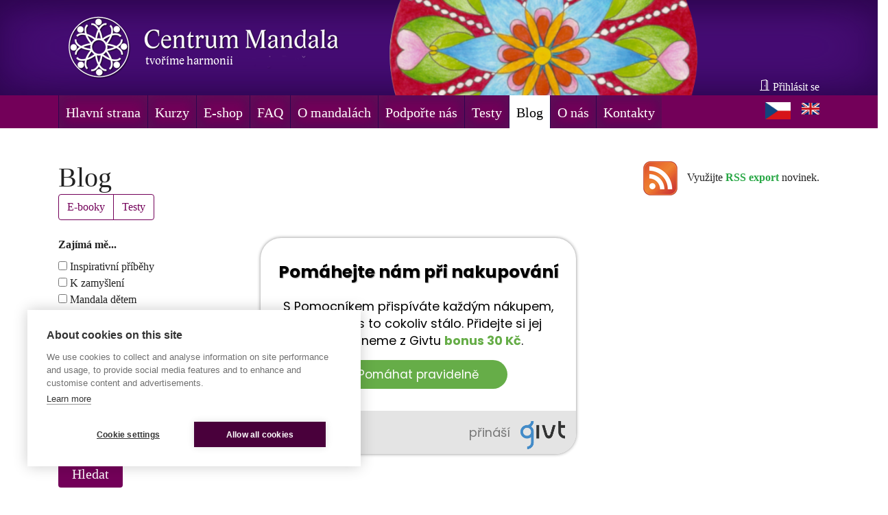

--- FILE ---
content_type: text/html; charset=utf-8
request_url: https://www.centrum-mandala.cz/blog-cz?&body_value=
body_size: 9472
content:

 <?xml version="1.0" encoding="utf-8"?><!DOCTYPE html PUBLIC "-//W3C//DTD XHTML 1.0 Strict//EN" "http://www.w3.org/TR/xhtml1/DTD/xhtml1-strict.dtd">
<html xmlns="http://www.w3.org/1999/xhtml"
xmlns:fb="http://www.facebook.com/2008/fbml"
xmlns:og="http://opengraphprotocol.org/schema/"
xml:lang="cs" lang="cs"
class="no-js">

<head>

  <!--[if IE]><![endif]-->
<meta http-equiv="Content-Type" content="text/html; charset=utf-8" />
<link rel="shortcut icon" href="https://www.centrum-mandala.cz/sites/all/themes/mandaly/favicon.ico" type="image/vnd.microsoft.icon" />
<script src="https://www.google.com/recaptcha/api.js?hl=cs" async="async" defer="defer"></script>
<meta name="generator" content="Drupal 7 (http://drupal.org)" />
<meta property="fb:admins" content="https://www.facebook.com/zuzana.r.lukaskova" />
<meta property="og:site_name" content="Centrum Mandala" />
<meta property="og:type" content="article" />
<meta property="og:url" content="https://www.centrum-mandala.cz/blog-cz" />
<meta property="og:title" content="blog" />
<meta property="og:image" content="http://www.centrum-mandala.cz/sites/default/files/logo-moodle.png" />
<meta property="og:image:url" content="http://www.centrum-mandala.cz/sites/default/files/logo-moodle.png" />
<meta property="og:country_name" content="Czech Republik" />
<meta property="og:email" content="info@centrum-mandala.cz" />

  <meta charset="utf-8">
  <meta name="viewport" content="width=device-width, initial-scale=1, shrink-to-fit=no">
  <meta name="google-site-verification" content="WJYf-7BPoDqGXuOJH0GJwYI-CgPCXkXaq2GqltYKlq4" />
 
  <link rel="icon" type="image/png" href="https://www.centrum-mandala.cz/sites/all/themes/mandaly/images/favicon.png" />
  <link type="text/css" rel="stylesheet" href="//www.centrum-mandala.cz/sites/default/files/css/css_xE-rWrJf-fncB6ztZfd2huxqgxu4WO-qwma6Xer30m4.css" media="all" />
<link type="text/css" rel="stylesheet" href="//www.centrum-mandala.cz/sites/default/files/css/css_G60VWYcjRYMsUsXw8kxaGKf6dso5-SIlP6sEegeu4-w.css" media="all" />
<link type="text/css" rel="stylesheet" href="//www.centrum-mandala.cz/sites/default/files/css/css_nMLyGYBFwL9LAvih_ga8whlAAxHCwuENKsbtQzo8Pvw.css" media="all" />
<link type="text/css" rel="stylesheet" href="//www.centrum-mandala.cz/sites/default/files/css/css_NeVNHRmMais9SFag--K4H0RTGxPszfxxQLHiVeT0_5E.css" media="all" />
<link type="text/css" rel="stylesheet" href="//www.centrum-mandala.cz/sites/default/files/css/css_47DEQpj8HBSa-_TImW-5JCeuQeRkm5NMpJWZG3hSuFU.css" media="print" />
<link type="text/css" rel="stylesheet" href="//www.centrum-mandala.cz/sites/default/files/css/css_LTKYmQq2TbSny0WCn1ls7bQrWYiCK_gSaATcynIofTA.css" media="screen,projection" />
  
  <link rel="stylesheet" type="text/css" href="https://cdnjs.cloudflare.com/ajax/libs/ekko-lightbox/5.3.0/ekko-lightbox.css" media="all" />


  <title>blog | Centrum Mandala</title>

  <!-- Google Tag Manager -->
<script>(function(w,d,s,l,i){w[l]=w[l]||[];w[l].push({'gtm.start':
new Date().getTime(),event:'gtm.js'});var f=d.getElementsByTagName(s)[0],
j=d.createElement(s),dl=l!='dataLayer'?'&l='+l:'';j.async=true;j.src=
'https://www.googletagmanager.com/gtm.js?id='+i+dl;f.parentNode.insertBefore(j,f);
})(window,document,'script','dataLayer','GTM-J4X6');</script>
<!-- End Google Tag Manager -->

  <script type="text/javascript" src="https://www.centrum-mandala.cz/sites/default/files/js/js_qikmINIYTWe4jcTUn8cKiMr8bmSDiZB9LQqvceZ6wlM.js"></script>
<script type="text/javascript" src="https://www.centrum-mandala.cz/sites/default/files/js/js_y_7WHkBrbuLcAvOr1TvV_SmKKdHlZAec-s93aspWajY.js"></script>
<script type="text/javascript" src="https://www.centrum-mandala.cz/sites/default/files/js/js_YHEcamzWkRdEigIemwxYWbEX8P-eIWN6b9OCuQGcL3c.js"></script>
<script type="text/javascript">
<!--//--><![CDATA[//><!--
jQuery.extend(Drupal.settings, {"basePath":"\/","pathPrefix":"","ajaxPageState":{"theme":"mandaly","theme_token":"hX8wWY7ThyW-ySWvYsLEEQoKunqHV-ESnANC2kOE8eQ","js":{"misc\/jquery.js":1,"misc\/jquery-extend-3.4.0.js":1,"misc\/jquery.once.js":1,"misc\/drupal.js":1,"public:\/\/languages\/cs_AKQTkpa8RlcOUltctqN-Y2F9-Yvr_Djimcxt41Y2ffg.js":1,"sites\/all\/modules\/better_exposed_filters\/better_exposed_filters.js":1,"sites\/all\/modules\/webform\/js\/webform.js":1,"modules\/captcha\/captcha.js":1,"sites\/all\/themes\/mandaly\/js\/label.js":1},"css":{"modules\/system\/system.base.css":1,"modules\/system\/system.menus.css":1,"modules\/system\/system.messages.css":1,"modules\/system\/system.theme.css":1,"modules\/aggregator\/aggregator.css":1,"modules\/comment\/comment.css":1,"sites\/all\/modules\/date\/date_api\/date.css":1,"sites\/all\/modules\/date\/date_popup\/themes\/datepicker.1.7.css":1,"sites\/all\/modules\/date\/date_repeat_field\/date_repeat_field.css":1,"modules\/field\/theme\/field.css":1,"modules\/node\/node.css":1,"modules\/search\/search.css":1,"modules\/user\/user.css":1,"sites\/all\/modules\/views\/css\/views.css":1,"sites\/all\/modules\/ctools\/css\/ctools.css":1,"sites\/all\/modules\/webform\/css\/webform.css":1,"sites\/all\/themes\/mandaly\/css\/style.css":1,"sites\/all\/themes\/mandaly\/css\/bootstrap-4.0.0-beta.2\/moje-scss\/style.css":1,"sites\/all\/themes\/mandaly\/css\/print.css":1,"sites\/all\/themes\/mandaly\/css\/fancybox\/jquery.fancybox-1.3.4.css":1}},"better_exposed_filters":{"datepicker":false,"slider":false,"settings":[]},"urlIsAjaxTrusted":{"\/blog-cz?\u0026body_value=":true}});
//--><!]]>
</script>
 
  <script>
      document.documentElement.className = document.documentElement.className.replace('no-js', 'hasJs');
  </script>
  <!-- Bootstrap JS -->
  <script src="/sites/all/themes/mandaly/js/jquery-3.2.1.min.js"></script>
  
  <script src="https://cdnjs.cloudflare.com/ajax/libs/popper.js/1.11.0/umd/popper.min.js" integrity="sha384-b/U6ypiBEHpOf/4+1nzFpr53nxSS+GLCkfwBdFNTxtclqqenISfwAzpKaMNFNmj4" crossorigin="anonymous"></script>
  <script src="/sites/all/themes/mandaly/css/bootstrap-4.0.0-beta.2/dist/js/bootstrap.min.js"></script>
  <script src="https://cdnjs.cloudflare.com/ajax/libs/ekko-lightbox/5.3.0/ekko-lightbox.min.js"></script>
  
</head>

<body class="html not-front not-logged-in no-sidebars page-blog-cz i18n-cs" id="" >
  <!-- Google Tag Manager (noscript) -->
<noscript><iframe src="https://www.googletagmanager.com/ns.html?id=GTM-J4X6"
height="0" width="0" style="display:none;visibility:hidden"></iframe></noscript>
<!-- End Google Tag Manager (noscript) -->
  
  
  
  <div class="row justify-content-between hlavicka">
    <div class="col">
        <div class="container d-flex">
        	<div class="col">
            	<a href="#"><img src="https://www.centrum-mandala.cz/sites/all/themes/mandaly/images/logo.png" class="img-fluid pt-4 pb-4" alt="Centrum Mandala - tvoříme harmonii" title="Centrum Mandala z.s."></a>
            </div>
            <div class="col">
            	            	<img src="https://www.centrum-mandala.cz/sites/all/themes/mandaly/images/mandala2.png" class="img-fluid mandala" alt="Mandala" title="Centrum Mandala">
            </div>
            <div class="col-sm-2" style="position:relative;">
                <span style="position:absolute; bottom:0; right:0;">
                    <a href="/user" style="color:white"; ><svg xmlns="http://www.w3.org/2000/svg" width="16" height="16" fill="currentColor" class="bi bi-door-open" viewBox="0 0 16 16"> <path d="M8.5 10c-.276 0-.5-.448-.5-1s.224-1 .5-1 .5.448.5 1-.224 1-.5 1z"/> <path d="M10.828.122A.5.5 0 0 1 11 .5V1h.5A1.5 1.5 0 0 1 13 2.5V15h1.5a.5.5 0 0 1 0 1h-13a.5.5 0 0 1 0-1H3V1.5a.5.5 0 0 1 .43-.495l7-1a.5.5 0 0 1 .398.117zM11.5 2H11v13h1V2.5a.5.5 0 0 0-.5-.5zM4 1.934V15h6V1.077l-6 .857z"/> </svg>&nbsp;Přihlásit&nbsp;se</a>  
                
                </span>

            </div>
        </div>
    </div>
</div><div class="row">
  <div class="col pr-0 pl-0">
    <!-- menu -->
    <nav class="navbar navbar-expand-lg navbar-light bg-primary">
      <div class="container d-flex justify-content-between align-items-start">
        

          <button class="navbar-toggler" type="button" data-toggle="collapse" data-target="#navbarSupportedContent" aria-controls="navbarSupportedContent" aria-expanded="false" aria-label="Toggle navigation">
            Menu<span class="navbar-toggler-icon"></span>
          </button>
        

        <div class="collapse navbar-collapse" id="navbarSupportedContent">
          <div class="main_menu">
            <ul>
<li class="menu-217"><a href="/home" title="Rezervujte si místo v kurzu nebo si nakupte pro domácí mandalové tvoření.">Hlavní strana</a></li>
<li class="menu-1374"><a href="/kurzy-prehled" title="">Kurzy</a></li>
<li class="menu-2311"><a href="http://eshop.centrum-mandala.cz/" title="">E-shop</a></li>
<li class="menu-1592"><a href="/caste-dotazy">FAQ</a></li>
<li class="menu-2196"><a href="/o_mandalach" title="">O mandalách</a></li>
<li class="menu-2329"><a href="/chcete-zmenit-svet-k-lepsimu" title="Pojďme společně vylepšit svět a udělat z něj šťastné místo pro život.">Podpořte nás</a></li>
<li class="menu-2539"><a href="/testy" title="">Testy</a></li>
<li class="menu-334 active-trail active"><a href="/blog-cz" title="Čtěte naše tipy a triky nejen ze světa mandal!" class="active-trail active">Blog</a></li>
<li class="menu-2133"><a href="/vsechno-co-jste-chteli-vedet-o-centru-mandala">O nás</a></li>
<li class="menu-2192"><a href="/kontakty-na-centrum-mandala">Kontakty</a></li>
</ul>
          </div>
          
        </div>

        <div class="vlajky">
                          <a href="/en">
                <img src="/sites/all/themes/mandaly/images/sample/cs.png" class="pb-2 pr-3" style="height:33px;" alt="cz" title="česká verze"/>
              </a>
              <a href="/en">
                <img src="/sites/all/themes/mandaly/images/sample/en.jpg" class="pb-2" style="height:25px;" alt="aj" title="english version"/>
              </a>
                      </div>
        </div>
      </nav>     

  </div>
</div>

<script>
jQuery('#myTab a').on('click', function (e) {
  e.preventDefault()
  jQuery(this).tab('show')
})
</script>






<div class="container mt-5 mb-4">

    
  
    
  <div class="row justify-content-between">
    <div class="col">
                <h1 style="margin-bottom: 0px;">Blog</h1> 
        
          <div class="btn-group" role="group">
            <a class="btn btn-outline-primary" href="/e-knihovna" role="button">E-booky</a>
            <a class="btn btn-outline-primary" href="/testy" role="button">Testy</a>
          </div>
        
        
    </div>
    
    <div class="col">
                
             
             <p class="text-right"><a href="/clanky/rss"><img alt="RSS" src="http://www.centrum-mandala.cz/sites/all/themes/mandaly/images/RSS.png" style="margin-right: 10px; margin-left: 10px; font-size: 13.0080003738403px; line-height: 20.0063037872314px; width: 50px; height: 50px; "></a>
             Využijte <strong><a href="http://www.centrum-mandala.cz/clanky/rss">RSS export</a></strong> novinek.</p>
        
            </div>
  </div>

  <div class="row mt-3">

    <div class="col-md-3">
      
        
        
          <div class="view-filters">
              <form action="/blog-cz?&amp;body_value=" method="get" id="views-exposed-form-blog-page" accept-charset="UTF-8"><div><div class="views-exposed-form">
  <div class="views-exposed-widgets clearfix">
          <div id="edit-field-category-tid-wrapper" class="views-exposed-widget views-widget-filter-field_category_tid">
                  <label for="edit-field-category-tid">
            Zajímá mě...          </label>
                        <div class="views-widget">
          <div class="form-item form-type-select form-item-field-category-tid">
 <div class="form-checkboxes bef-select-as-checkboxes"><div class="bef-checkboxes"><div class="form-item form-type-bef-checkbox form-item-edit-field-category-tid-24">
 <input type="checkbox" name="field_category_tid[]" id="edit-field-category-tid-24" value="24"  /> <label class='option' for='edit-field-category-tid-24'>Inspirativní příběhy</label>
</div>
<div class="form-item form-type-bef-checkbox form-item-edit-field-category-tid-19">
 <input type="checkbox" name="field_category_tid[]" id="edit-field-category-tid-19" value="19"  /> <label class='option' for='edit-field-category-tid-19'>K zamyšlení</label>
</div>
<div class="form-item form-type-bef-checkbox form-item-edit-field-category-tid-25">
 <input type="checkbox" name="field_category_tid[]" id="edit-field-category-tid-25" value="25"  /> <label class='option' for='edit-field-category-tid-25'>Mandala dětem</label>
</div>
<div class="form-item form-type-bef-checkbox form-item-edit-field-category-tid-20">
 <input type="checkbox" name="field_category_tid[]" id="edit-field-category-tid-20" value="20"  /> <label class='option' for='edit-field-category-tid-20'>O centru a kurzech</label>
</div>
<div class="form-item form-type-bef-checkbox form-item-edit-field-category-tid-1">
 <input type="checkbox" name="field_category_tid[]" id="edit-field-category-tid-1" value="1"  /> <label class='option' for='edit-field-category-tid-1'>O mandalách</label>
</div>
<div class="form-item form-type-bef-checkbox form-item-edit-field-category-tid-21">
 <input type="checkbox" name="field_category_tid[]" id="edit-field-category-tid-21" value="21"  /> <label class='option' for='edit-field-category-tid-21'>Nápady a návody</label>
</div>
<div class="form-item form-type-bef-checkbox form-item-edit-field-category-tid-18">
 <input type="checkbox" name="field_category_tid[]" id="edit-field-category-tid-18" value="18"  /> <label class='option' for='edit-field-category-tid-18'>Z našich výstav a akcí</label>
</div>
<div class="form-item form-type-bef-checkbox form-item-edit-field-category-tid-26">
 <input type="checkbox" name="field_category_tid[]" id="edit-field-category-tid-26" value="26"  /> <label class='option' for='edit-field-category-tid-26'>Techniky psychoterapie</label>
</div>
<div class="form-item form-type-bef-checkbox form-item-edit-field-category-tid-27">
 <input type="checkbox" name="field_category_tid[]" id="edit-field-category-tid-27" value="27"  /> <label class='option' for='edit-field-category-tid-27'>Slovanští bohové</label>
</div>
</div></div>
</div>
        </div>
              </div>
          <div id="edit-body-value-wrapper" class="views-exposed-widget views-widget-filter-body_value">
                  <label for="edit-body-value">
            Hledám článek o...          </label>
                        <div class="views-widget">
          <div class="form-item form-type-textfield form-item-body-value">
 <input type="text" id="edit-body-value" name="body_value" value="" class="text" />
</div>
        </div>
              </div>
                    <div class="views-exposed-widget views-submit-button">
      <input type="submit" id="edit-submit-blog" name="" value="Hledat" class="sub" />    </div>
      </div>
</div>
</div></form>            
          </div>

         

    </div>

  <div class="col view view-blog view-id-blog view-display-id-page view-dom-id-0ad2ae92c9f08a0206cba2e46e13a51a">
      
    <script type="text/javascript">
      let givtOrganizationId = 1018;
    </script>

    <iframe src="https://givt.cz/services/widget/widget.php?id=1018"
        style="width: 480px; max-width: 100%; height: 360px; border: none;"
    ></iframe>

        <div class="view-content">
          	
<div class="my-item d-flex flex-column flex-md-row mt-4 kurz pb-1">
  <a href="/node/2482" class="my-item__image mb-3 mb-md-0 mr-md-3">
            <img style="width: 150px;" src="https://www.centrum-mandala.cz/sites/default/files/styles/img_160/public/uvodka_ladnart.jpg?itok=zGgZrbzW"/>
      </a>
  

    <div class="my-item__text ml-4">
    <h4 class="mt-0 card-title">
          <a href="/novy-pribeh-na-stezce-sv-antonicka">Nový příběh na stezce sv. Antoníčka</a>    </h4>
    <p>Někdy stačí maličkost, aby se obyčejná cesta proměnila v chvíli, která pohladí. Třeba jen nečekaná mandala z listí na mechu. Nebo rozesmáté dřevěné zvířátko ukryté mezi stromy. I malý dotek krásy dokáže zpomalit krok a připomenout, že svět kolem nás je dobré místo.</p>
  
            <span aria-hidden="true">&raquo;</span><a href="/node/1549"> 
        Monika Glogovská</a>
     
       
      </div>  
</div>  		
<div class="my-item d-flex flex-column flex-md-row mt-4 kurz pb-1">
  <a href="/node/2476" class="my-item__image mb-3 mb-md-0 mr-md-3">
            <img style="width: 150px;" src="https://www.centrum-mandala.cz/sites/default/files/styles/img_160/public/kresadlo.jpg?itok=qSPLbmDL"/>
      </a>
  

    <div class="my-item__text ml-4">
    <h4 class="mt-0 card-title">
          <a href="/jak-tvorivost-trpelivost-meni-svet-kolem-nas">Jak tvořivost a trpělivost mění svět kolem nás</a>    </h4>
    <p>Už asi deset let pracuji po boku mé kolegyně Zuzky – nejdřív jako dobrovolnice, později jako součást týmu Centra Mandala.</p>
  
            <span aria-hidden="true">&raquo;</span><a href="/node/1549"> 
        Monika Glogovská</a>
     
       
      </div>  
</div>  		
<div class="my-item d-flex flex-column flex-md-row mt-4 kurz pb-1">
  <a href="/node/2475" class="my-item__image mb-3 mb-md-0 mr-md-3">
            <img style="width: 150px;" src="https://www.centrum-mandala.cz/sites/default/files/styles/img_160/public/zenske_kruhy_1.jpg?itok=Ojwaugvx"/>
      </a>
  

    <div class="my-item__text ml-4">
    <h4 class="mt-0 card-title">
          <a href="/proc-nechodit-do-zenskeho-kruhu">Proč (ne)chodit do ženského kruhu</a>    </h4>
    <p>Na první pohled to může znít nevinně. Pár žen si sedne do kruhu, uvaří si čaj a sdílí ze srdce. Jenže ouha. Tam se drbat nebude. A právě proto je lepší se mu vyhnout. Proč? </p>
  
            <span aria-hidden="true">&raquo;</span><a href="/node/26"> 
        Zuzana Řezáčová Lukášková</a>
     
      <a href="https://www.centrum-malina.cz/zensky-kruh/" target="_blank">
        <span aria-hidden="true">&raquo;</span> Tereza Krčková      </a> 
     
       
      </div>  
</div>  		
<div class="my-item d-flex flex-column flex-md-row mt-4 kurz pb-1">
  <a href="/node/2452" class="my-item__image mb-3 mb-md-0 mr-md-3">
            <img style="width: 150px;" src="https://www.centrum-mandala.cz/sites/default/files/styles/img_160/public/mandaladetem.jpg?itok=vBEFnOqM"/>
      </a>
  

    <div class="my-item__text ml-4">
    <h4 class="mt-0 card-title">
          <a href="/jedna-kresba-jeden-pribeh-novy-zacatek"> Jedna kresba. Jeden příběh. Nový začátek.</a>    </h4>
    <p>Už pěknou řádku let propojujeme tvořivost s pomocí. Od září startuje další ročník projektu Mandala dětem, který spolufinancuje kroužky a volnočasové aktivity pro děti z dětských domovů. </p>
  
            <span aria-hidden="true">&raquo;</span><a href="/node/1549"> 
        Monika Glogovská</a>
     
       
      </div>  
</div>  		
<div class="my-item d-flex flex-column flex-md-row mt-4 kurz pb-1">
  <a href="/node/2444" class="my-item__image mb-3 mb-md-0 mr-md-3">
            <img style="width: 150px;" src="https://www.centrum-mandala.cz/sites/default/files/styles/img_160/public/md2025_0.jpg?itok=nZ49Wzpy"/>
      </a>
  

    <div class="my-item__text ml-4">
    <h4 class="mt-0 card-title">
          <a href="/node/2444">Tvoření, které mění dětské příběhy</a>    </h4>
    <p>Ročník 2025 projektu Mandala dětem přinesl opět silné momenty propojení tvořivosti, solidarity a konkrétní pomoci. </p>
  
            <span aria-hidden="true">&raquo;</span><a href="/node/1549"> 
        Monika Glogovská</a>
     
       
      </div>  
</div>  		
<div class="my-item d-flex flex-column flex-md-row mt-4 kurz pb-1">
  <a href="/node/2420" class="my-item__image mb-3 mb-md-0 mr-md-3">
            <img style="width: 150px;" src="https://www.centrum-mandala.cz/sites/default/files/styles/img_160/public/image1_0_0.jpg?itok=w4K0Jeuv"/>
      </a>
  

    <div class="my-item__text ml-4">
    <h4 class="mt-0 card-title">
          <a href="/pomozme-detem-objevovat-svet-za-zdmi-domova">Pomozme dětem objevovat svět za zdmi domova</a>    </h4>
    <p>V dětském domově na Jílové v Brně žijí děti, jejichž osudy nejsou jednoduché.</p>
  
     
       
      </div>  
</div>  		
<div class="my-item d-flex flex-column flex-md-row mt-4 kurz pb-1">
  <a href="/node/2430" class="my-item__image mb-3 mb-md-0 mr-md-3">
            <img style="width: 150px;" src="https://www.centrum-mandala.cz/sites/default/files/styles/img_160/public/mandaly_8.jpg?itok=mX1NU0yv"/>
      </a>
  

    <div class="my-item__text ml-4">
    <h4 class="mt-0 card-title">
          <a href="/jaro-budiz-odemceno">Jaro budiž odemčeno</a>    </h4>
    <p>Centrum Mandala a Zahrada 5 elementů úspěšně zahájili první společnou sezonu.</p>
  
            <span aria-hidden="true">&raquo;</span><a href="/node/26"> 
        Zuzana Řezáčová Lukášková</a>
     
       
      </div>  
</div>  		
<div class="my-item d-flex flex-column flex-md-row mt-4 kurz pb-1">
  <a href="/node/2418" class="my-item__image mb-3 mb-md-0 mr-md-3">
            <img style="width: 150px;" src="https://www.centrum-mandala.cz/sites/default/files/styles/img_160/public/mandala_detem2.jpg?itok=Ehea0hqj"/>
      </a>
  

    <div class="my-item__text ml-4">
    <h4 class="mt-0 card-title">
          <a href="/spolecne-tvorime-pomahame-menime-zivoty">Společně tvoříme, pomáháme, měníme životy</a>    </h4>
    <p>Letošní ročník projektu Mandala dětem opět spojil děti, učitele i dospělé v celé republice. Společně vytvořili přes 600 nádherných mandal! Už známe vítězných 53, které se stanou součástí putovní výstavy a kalendáře.</p>
  
     
       
      </div>  
</div>  		
<div class="my-item d-flex flex-column flex-md-row mt-4 kurz pb-1">
  <a href="/node/2391" class="my-item__image mb-3 mb-md-0 mr-md-3">
            <img style="width: 150px;" src="https://www.centrum-mandala.cz/sites/default/files/styles/img_160/public/spojenicmaz.png?itok=HgHDZFn0"/>
      </a>
  

    <div class="my-item__text ml-4">
    <h4 class="mt-0 card-title">
          <a href="/spojeni-dvou-svetu-centrum-mandala-zahrada-5-elementu">Spojení dvou světů: Centrum Mandala a Zahrada 5 elementů</a>    </h4>
    <p>S radostí oznamujeme spojení dvou jedinečných míst, která již řadu let přinášejí harmonii, osobní rozvoj a inspiraci. Centrum Mandala a Zahrada 5 elementů se spojují, aby společně vytvořily ještě silnější prostor pro vaše tělo, mysl i duši.</p>
  
     
       
      </div>  
</div>  		
<div class="my-item d-flex flex-column flex-md-row mt-4 kurz pb-1">
  <a href="/node/2342" class="my-item__image mb-3 mb-md-0 mr-md-3">
            <img style="width: 150px;" src="https://www.centrum-mandala.cz/sites/default/files/styles/img_160/public/zahrada-benefity.jpeg?itok=XrtEyDxM"/>
      </a>
  

    <div class="my-item__text ml-4">
    <h4 class="mt-0 card-title">
          <a href="/neco-paradniho-pro-brno">Něco parádního pro Brno</a>    </h4>
    <p>Je jaro roku 2023. Sedím ve vlaku na dovolené a trochu se nudím s telefonem v ruce. Na facebooku na mě vyskakuje reklama Něco parádního pro Brno? Zavírám oči a začínám snít. </p>
  
            <span aria-hidden="true">&raquo;</span><a href="/node/26"> 
        Zuzana Řezáčová Lukášková</a>
     
       
      </div>  
</div>  	
        </div>
       

      <div class="mt-3 mb-3">
        <div class="pager clr"><span>Stránkování: </span><strong>1</strong>
<a title="Přejít na stranu 2" href="/blog-cz?&amp;body_value=&amp;page=1">2</a>
<a title="Přejít na stranu 3" href="/blog-cz?&amp;body_value=&amp;page=2">3</a>
<a title="Přejít na stranu 4" href="/blog-cz?&amp;body_value=&amp;page=3">4</a>
<a title="Přejít na stranu 5" href="/blog-cz?&amp;body_value=&amp;page=4">5</a>
<a title="Přejít na stranu 6" href="/blog-cz?&amp;body_value=&amp;page=5">6</a>
<a title="Přejít na stranu 7" href="/blog-cz?&amp;body_value=&amp;page=6">7</a>
<a title="Přejít na stranu 8" href="/blog-cz?&amp;body_value=&amp;page=7">8</a>
<a title="Přejít na stranu 9" href="/blog-cz?&amp;body_value=&amp;page=8">9</a>
…</div>      </div>

        </div>
</div>
<!-- konec konteineru -->
</div>

<div class="container form form_prihlaska">
  <div class="row justify-content-md-center">
    <div class="col-md-6">
            <div class="card mb-3">
        <div class="card-body text-primary form">

          
                <h4 class="card-title mb-0" id="news" name="news">Získejte vždy aktuální informace o akcích</h4>
                <p class="card-text">ať už vám nikdy nic neunikne!</p>
  
                <form class="webform-client-form" enctype="multipart/form-data" action="/blog-cz?&amp;body_value=" method="post" id="webform-client-form-1097" accept-charset="UTF-8"><div>
    <div class="form-group col-8 pl-0">
    <input 
      class="form-text required form-control" 
      type="Textfield" 
      required="required"
      id="edit-submitted-name" 
      name="submitted[name]" 
      placeholder="Vaše jméno">
      </div>

  <div class="form-group col-8 pl-0">
    <input 
      class="email form-text form-email required form-control" 
      type="email" 
      required="required"
      id="edit-submitted-mail" 
      name="submitted[mail]" 
      placeholder="Váš e-mail">
      </div>
  <fieldset class="form-group row">
    <div class="col">
      <div class="form-check">
        <label class="form-check-label">
          <input 
            class="form-check-input" 
            type="checkbox" 
            name="submitted[bonus][mz]" 
            id="edit-submitted-bonus-1" 
            value="mz" >
            Chci i mandalu zdarma e-mailem a info ze světa mandal                  </label>
      </div>            
    </div>
  </fieldset>

  <span class="odesilam" style="display:none;">Odesílám</span>
  <input type="hidden" name="details[sid]" />
<input type="hidden" name="details[page_num]" value="1" />
<input type="hidden" name="details[page_count]" value="1" />
<input type="hidden" name="details[finished]" value="0" />
<input type="hidden" name="form_build_id" value="form-0J0PED8n7zeJnONeUOuH30XwTPwt0YLL96M8QOO6keU" />
<input type="hidden" name="form_id" value="webform_client_form_1097" />
<fieldset class="captcha form-wrapper"><legend><span class="fieldset-legend">CAPTCHA</span></legend><div class="fieldset-wrapper"><div class="fieldset-description">Tato otázka je pro testování zda jste robot nebo člověk.</div><input type="hidden" name="captcha_sid" value="141942743" />
<input type="hidden" name="captcha_token" value="ce1a1d368b1a63899318b3394f23d5cc" />
<input type="hidden" name="captcha_response" value="Google no captcha" />
<div class="g-recaptcha" data-sitekey="6LdWFU0UAAAAAGvFt2cNT878PBH30rucbAQiycYm" data-theme="light" data-type="image"></div></div></fieldset>
<div class="form-actions form-wrapper" id="edit-actions--17"><input type="submit" id="edit-submit--17" name="op" value="Chci zůstat v kontaktu" class="sub" /></div>  <script src="/sites/all/themes/mandaly/js/prihlaska.js"></script>
</div></form>
                <p class="card-text">Odesláním formuláře souhlasíte <a href="/obchodni-podminky-ochrana-osobnich-udaju">obchodními podmínkami a s ochranou osobních údajů</a> a potvrzujete, že jste se seznámili se <a href="/obchodni-podminky-ochrana-osobnich-udaju">zásadami ochrany osobních údajů</a> podle kterých se řídíme.</p>
        </div>
    </div>    </div>
  </div>
</div>
     
</div>


<footer>
  <div class="row">
    <div class="col pr-0 pl-0">
      <nav class="navbar navbar-expand-lg navbar-light bg-primary">
        <div class="container mb-4 d-flex justify-content-between align-items-start">
          <div class="col-lg-4 col-md-4 col-sm-6 mt-4">
              <h3>
                                  <a href="http://centrum-mandala.cz/aktualne-nabizime">Kurzy</a>
                              </h3>
              <p>
                Opletalova 6, Brno — <a href="/kontakty-na-centrum-mandala">mapa</a><br>
                (u zástávky Česká)
              </p>
              <p>
                <a href="mailto:info@centrum-mandala.cz">info@centrum-mandala.cz</a><br>
                777 957 793
              </p>
              <p><a href="/node/96">Obchodní podmínky</a>              </p>
                              <p><a href="/prohlaseni-o-pouzivani-cookies">Prohlášení o používání cookies</a>                </p>
              <a href="/user" style="color:white"; ><svg xmlns="http://www.w3.org/2000/svg" width="16" height="16" fill="currentColor" class="bi bi-door-open" viewBox="0 0 16 16"> <path d="M8.5 10c-.276 0-.5-.448-.5-1s.224-1 .5-1 .5.448.5 1-.224 1-.5 1z"/> <path d="M10.828.122A.5.5 0 0 1 11 .5V1h.5A1.5 1.5 0 0 1 13 2.5V15h1.5a.5.5 0 0 1 0 1h-13a.5.5 0 0 1 0-1H3V1.5a.5.5 0 0 1 .43-.495l7-1a.5.5 0 0 1 .398.117zM11.5 2H11v13h1V2.5a.5.5 0 0 0-.5-.5zM4 1.934V15h6V1.077l-6 .857z"/> </svg>&nbsp;Přihlásit&nbsp;se</a>          </div>

          <div class="col-lg-2 col-md-2 col-sm-3 mt-4 d-flex flex-sm-column justify-content-sm-between  justify-content-start flex-row social">
            <a href="https://www.facebook.com/pages/Terapeutické-centrum-Mandala/113898508964" target="_blank" title="facebookový profil Centra mandala">
                <img src="https://www.centrum-mandala.cz/sites/all/themes/mandaly/images/facebook.png" alt="FB" class="rounded mr-4 mr-sm-0" style="width:37px;" title="Facebook">
            </a>
            <a href="https://www.youtube.com/channel/UC3BLOqQdcO6pn8w_FZfH6ag" target="_blank" title="Youtube kanál">
                <img src="https://www.centrum-mandala.cz/sites/all/themes/mandaly/images/youtube.png" alt="Youtube" class="rounded mr-4 mr-sm-0" style="width:37px;" title="Youtube">
            </a>
            <a href="http://www.centrum-mandala.cz/clanky/rss" target="_blank" title="Blog Centra Mandala">
                <img src="https://www.centrum-mandala.cz/sites/all/themes/mandaly/images/RSS.png" alt="RSS" class="rounded mr-4 mr-sm-0" style="width:37px;" title="RSS kanál">
            </a>
                      </div>

          <div class="col-lg-4 col-md-4 col-sm-6 mt-4">
            <h3>
                              <a href="http://eshop.centrum-mandala.cz/">E-shop</a>
                          </h3>
            <p>Gorkého 1, Brno — <a href="https://mapy.com/s/guvudakevu">mapa</a><br>
              (House of Řezáč)
            </p>
            <p><a href="mailto:obchudek@centrum-mandala.cz">obchudek@centrum-mandala.cz</a><br>
              604 848 992
            </p>
            <p><a href="/node/96">Obchodní podmínky</a>            </p>
                          <p><a href="/prohlaseni-o-pouzivani-cookies">Prohlášení o používání cookies</a>              </p>  
                      </div>

          <div class="col-lg-2 col-sm-4 mt-4">
            <div class="webarchiv">
              <a href="http://www.webarchiv.cz/files/vydavatele/certifikat.html" onclick="return !window.open(this, 'kod', 'toolbar=no, menubar=no, directories=no, resizable=yes, status=no, width=600, height=210, top=200, left=50')">
                <img title="STRÁNKY ARCHIVOVÁNY NÁRODNÍ KNIHOVNOU ČR" alt="Naše stránky archivuje národní knihovna ČR" style="border:none" oncontextmenu="return false" src="https://www.webarchiv.cz/images/webarchiv_certifikat_cb.gif">
              </a>
            </div>
          </div>

        
      </nav>
    </div>
  </div>
</footer>    
 

  
  <script>
  // pro koompatibilitu se staryma fotogaleriema
  $(document).on('click', '.highslide', function(event) {
                event.preventDefault();
                $(this).ekkoLightbox();
            });


  // verze pro nove upravene - presna verze z tutorialu 
  $(document).on('click', '[data-toggle="lightbox"]', function(event) {
                event.preventDefault();
                $(this).ekkoLightbox();
            });

  // tooltipsy pro bootsrep
  $(function () {
    $('[data-toggle="tooltip"]').tooltip()
  })
  </script>

  <script>
  //pop up okno pro mandalu zdarma
        (function (w,d,s,o,f,js,fjs) {
            w['ecm-widget']=o;w[o] = w[o] || function () { (w[o].q = w[o].q || []).push(arguments) };
            js = d.createElement(s), fjs = d.getElementsByTagName(s)[0];
            js.id = '3-b6fcc542fb021c84fdaff536dd0a74a1'; js.dataset.a = 'centrummandala'; js.src = f; js.async = 1; fjs.parentNode.insertBefore(js, fjs);
        }(window, document, 'script', 'ecmwidget', 'https://d70shl7vidtft.cloudfront.net/widget.js'));
    </script>
  
  
</body>
</html>        


--- FILE ---
content_type: text/html; charset=UTF-8
request_url: https://givt.cz/services/widget/widget.php?id=1018
body_size: 1112
content:
<!DOCTYPE html>
<html xmlns="http://www.w3.org/1999/xhtml" lang="cs">
  <head>
    <meta http-equiv="Content-Type" content="text/html; charset=utf-8" />
    <title> | Givt</title>

    <link rel="stylesheet"
      href="https://givt.cz/services/widget/style.css?p=6"
      type="text/css">
    <link
      href="https://fonts.googleapis.com/css?family=Poppins:400,300,400italic,600,600italic,700,700italic,300italic&amp;subset=latin,latin-ext"
      rel="stylesheet" type="text/css">


    <meta name="viewport" content="width=device-width, initial-scale=1">

    <style>
      h1 {
          font-size: 117%;
      }
      p {
          padding: 0 0.5rem;
          font-size: 85%;
      }
      footer {
          font-size: 85%;
      }
    </style>

    <base target="_parent">
  </head>

  <body>
    <main>
      <section class="sm">
        <h1>Pomáhejte nám, aniž by vás to cokoliv stálo</h1>
      </section>
      <section class="lg">
        <h1>Pomáhejte nám při nakupování</h1>
                  <p>S Pomocníkem přispíváte každým nákupem,
            aniž by Vás to cokoliv stálo. Přidejte&nbsp;si&nbsp;jej
            a&nbsp;dostaneme z&nbsp;Givtu <strong>bonus 30 Kč</strong>.
          </p>
              </section>
      <p style="padding-bottom: 1rem">
      <a target="_blank" class="btn" href="https://givt.cz/ziskat-pomocnika-widget-1018">Pomáhat pravidelně</a>
      </p>

      <footer>
        <a class="givt-link" href="https://givt.cz/">www.givt.cz</a>
        <span class="logo-wrapper">
          <span>přináší</span>&nbsp;<a href="https://givt.cz/">&nbsp; <img src="https://givt.cz/images/widget-logo-65x41.png" width="65" height="41"></a>
        </span>
      </footer>
    </main>
  </body>

  <script type="text/javascript">
      window.onload = postMessage;

      window.addEventListener('message', function (e) {
          const data = JSON.parse(e.data);

          if ((e.origin !== "http://givt.loc") && (e.origin !== "https://givt.cz")) {
              return;
          }

          if (data.givtWidget !== undefined && data.givtWidget === true) {
              postMessage();
          }
      });

      function postMessage() {
          const message = JSON.stringify({
              givtWidget: true,
              height: document.body.scrollHeight
          });
          window.parent.postMessage(message, '*');
      }
  </script>
</html>




--- FILE ---
content_type: text/html; charset=utf-8
request_url: https://www.google.com/recaptcha/api2/anchor?ar=1&k=6LdWFU0UAAAAAGvFt2cNT878PBH30rucbAQiycYm&co=aHR0cHM6Ly93d3cuY2VudHJ1bS1tYW5kYWxhLmN6OjQ0Mw..&hl=cs&type=image&v=TkacYOdEJbdB_JjX802TMer9&theme=light&size=normal&anchor-ms=20000&execute-ms=15000&cb=3dey748zoj
body_size: 45987
content:
<!DOCTYPE HTML><html dir="ltr" lang="cs"><head><meta http-equiv="Content-Type" content="text/html; charset=UTF-8">
<meta http-equiv="X-UA-Compatible" content="IE=edge">
<title>reCAPTCHA</title>
<style type="text/css">
/* cyrillic-ext */
@font-face {
  font-family: 'Roboto';
  font-style: normal;
  font-weight: 400;
  src: url(//fonts.gstatic.com/s/roboto/v18/KFOmCnqEu92Fr1Mu72xKKTU1Kvnz.woff2) format('woff2');
  unicode-range: U+0460-052F, U+1C80-1C8A, U+20B4, U+2DE0-2DFF, U+A640-A69F, U+FE2E-FE2F;
}
/* cyrillic */
@font-face {
  font-family: 'Roboto';
  font-style: normal;
  font-weight: 400;
  src: url(//fonts.gstatic.com/s/roboto/v18/KFOmCnqEu92Fr1Mu5mxKKTU1Kvnz.woff2) format('woff2');
  unicode-range: U+0301, U+0400-045F, U+0490-0491, U+04B0-04B1, U+2116;
}
/* greek-ext */
@font-face {
  font-family: 'Roboto';
  font-style: normal;
  font-weight: 400;
  src: url(//fonts.gstatic.com/s/roboto/v18/KFOmCnqEu92Fr1Mu7mxKKTU1Kvnz.woff2) format('woff2');
  unicode-range: U+1F00-1FFF;
}
/* greek */
@font-face {
  font-family: 'Roboto';
  font-style: normal;
  font-weight: 400;
  src: url(//fonts.gstatic.com/s/roboto/v18/KFOmCnqEu92Fr1Mu4WxKKTU1Kvnz.woff2) format('woff2');
  unicode-range: U+0370-0377, U+037A-037F, U+0384-038A, U+038C, U+038E-03A1, U+03A3-03FF;
}
/* vietnamese */
@font-face {
  font-family: 'Roboto';
  font-style: normal;
  font-weight: 400;
  src: url(//fonts.gstatic.com/s/roboto/v18/KFOmCnqEu92Fr1Mu7WxKKTU1Kvnz.woff2) format('woff2');
  unicode-range: U+0102-0103, U+0110-0111, U+0128-0129, U+0168-0169, U+01A0-01A1, U+01AF-01B0, U+0300-0301, U+0303-0304, U+0308-0309, U+0323, U+0329, U+1EA0-1EF9, U+20AB;
}
/* latin-ext */
@font-face {
  font-family: 'Roboto';
  font-style: normal;
  font-weight: 400;
  src: url(//fonts.gstatic.com/s/roboto/v18/KFOmCnqEu92Fr1Mu7GxKKTU1Kvnz.woff2) format('woff2');
  unicode-range: U+0100-02BA, U+02BD-02C5, U+02C7-02CC, U+02CE-02D7, U+02DD-02FF, U+0304, U+0308, U+0329, U+1D00-1DBF, U+1E00-1E9F, U+1EF2-1EFF, U+2020, U+20A0-20AB, U+20AD-20C0, U+2113, U+2C60-2C7F, U+A720-A7FF;
}
/* latin */
@font-face {
  font-family: 'Roboto';
  font-style: normal;
  font-weight: 400;
  src: url(//fonts.gstatic.com/s/roboto/v18/KFOmCnqEu92Fr1Mu4mxKKTU1Kg.woff2) format('woff2');
  unicode-range: U+0000-00FF, U+0131, U+0152-0153, U+02BB-02BC, U+02C6, U+02DA, U+02DC, U+0304, U+0308, U+0329, U+2000-206F, U+20AC, U+2122, U+2191, U+2193, U+2212, U+2215, U+FEFF, U+FFFD;
}
/* cyrillic-ext */
@font-face {
  font-family: 'Roboto';
  font-style: normal;
  font-weight: 500;
  src: url(//fonts.gstatic.com/s/roboto/v18/KFOlCnqEu92Fr1MmEU9fCRc4AMP6lbBP.woff2) format('woff2');
  unicode-range: U+0460-052F, U+1C80-1C8A, U+20B4, U+2DE0-2DFF, U+A640-A69F, U+FE2E-FE2F;
}
/* cyrillic */
@font-face {
  font-family: 'Roboto';
  font-style: normal;
  font-weight: 500;
  src: url(//fonts.gstatic.com/s/roboto/v18/KFOlCnqEu92Fr1MmEU9fABc4AMP6lbBP.woff2) format('woff2');
  unicode-range: U+0301, U+0400-045F, U+0490-0491, U+04B0-04B1, U+2116;
}
/* greek-ext */
@font-face {
  font-family: 'Roboto';
  font-style: normal;
  font-weight: 500;
  src: url(//fonts.gstatic.com/s/roboto/v18/KFOlCnqEu92Fr1MmEU9fCBc4AMP6lbBP.woff2) format('woff2');
  unicode-range: U+1F00-1FFF;
}
/* greek */
@font-face {
  font-family: 'Roboto';
  font-style: normal;
  font-weight: 500;
  src: url(//fonts.gstatic.com/s/roboto/v18/KFOlCnqEu92Fr1MmEU9fBxc4AMP6lbBP.woff2) format('woff2');
  unicode-range: U+0370-0377, U+037A-037F, U+0384-038A, U+038C, U+038E-03A1, U+03A3-03FF;
}
/* vietnamese */
@font-face {
  font-family: 'Roboto';
  font-style: normal;
  font-weight: 500;
  src: url(//fonts.gstatic.com/s/roboto/v18/KFOlCnqEu92Fr1MmEU9fCxc4AMP6lbBP.woff2) format('woff2');
  unicode-range: U+0102-0103, U+0110-0111, U+0128-0129, U+0168-0169, U+01A0-01A1, U+01AF-01B0, U+0300-0301, U+0303-0304, U+0308-0309, U+0323, U+0329, U+1EA0-1EF9, U+20AB;
}
/* latin-ext */
@font-face {
  font-family: 'Roboto';
  font-style: normal;
  font-weight: 500;
  src: url(//fonts.gstatic.com/s/roboto/v18/KFOlCnqEu92Fr1MmEU9fChc4AMP6lbBP.woff2) format('woff2');
  unicode-range: U+0100-02BA, U+02BD-02C5, U+02C7-02CC, U+02CE-02D7, U+02DD-02FF, U+0304, U+0308, U+0329, U+1D00-1DBF, U+1E00-1E9F, U+1EF2-1EFF, U+2020, U+20A0-20AB, U+20AD-20C0, U+2113, U+2C60-2C7F, U+A720-A7FF;
}
/* latin */
@font-face {
  font-family: 'Roboto';
  font-style: normal;
  font-weight: 500;
  src: url(//fonts.gstatic.com/s/roboto/v18/KFOlCnqEu92Fr1MmEU9fBBc4AMP6lQ.woff2) format('woff2');
  unicode-range: U+0000-00FF, U+0131, U+0152-0153, U+02BB-02BC, U+02C6, U+02DA, U+02DC, U+0304, U+0308, U+0329, U+2000-206F, U+20AC, U+2122, U+2191, U+2193, U+2212, U+2215, U+FEFF, U+FFFD;
}
/* cyrillic-ext */
@font-face {
  font-family: 'Roboto';
  font-style: normal;
  font-weight: 900;
  src: url(//fonts.gstatic.com/s/roboto/v18/KFOlCnqEu92Fr1MmYUtfCRc4AMP6lbBP.woff2) format('woff2');
  unicode-range: U+0460-052F, U+1C80-1C8A, U+20B4, U+2DE0-2DFF, U+A640-A69F, U+FE2E-FE2F;
}
/* cyrillic */
@font-face {
  font-family: 'Roboto';
  font-style: normal;
  font-weight: 900;
  src: url(//fonts.gstatic.com/s/roboto/v18/KFOlCnqEu92Fr1MmYUtfABc4AMP6lbBP.woff2) format('woff2');
  unicode-range: U+0301, U+0400-045F, U+0490-0491, U+04B0-04B1, U+2116;
}
/* greek-ext */
@font-face {
  font-family: 'Roboto';
  font-style: normal;
  font-weight: 900;
  src: url(//fonts.gstatic.com/s/roboto/v18/KFOlCnqEu92Fr1MmYUtfCBc4AMP6lbBP.woff2) format('woff2');
  unicode-range: U+1F00-1FFF;
}
/* greek */
@font-face {
  font-family: 'Roboto';
  font-style: normal;
  font-weight: 900;
  src: url(//fonts.gstatic.com/s/roboto/v18/KFOlCnqEu92Fr1MmYUtfBxc4AMP6lbBP.woff2) format('woff2');
  unicode-range: U+0370-0377, U+037A-037F, U+0384-038A, U+038C, U+038E-03A1, U+03A3-03FF;
}
/* vietnamese */
@font-face {
  font-family: 'Roboto';
  font-style: normal;
  font-weight: 900;
  src: url(//fonts.gstatic.com/s/roboto/v18/KFOlCnqEu92Fr1MmYUtfCxc4AMP6lbBP.woff2) format('woff2');
  unicode-range: U+0102-0103, U+0110-0111, U+0128-0129, U+0168-0169, U+01A0-01A1, U+01AF-01B0, U+0300-0301, U+0303-0304, U+0308-0309, U+0323, U+0329, U+1EA0-1EF9, U+20AB;
}
/* latin-ext */
@font-face {
  font-family: 'Roboto';
  font-style: normal;
  font-weight: 900;
  src: url(//fonts.gstatic.com/s/roboto/v18/KFOlCnqEu92Fr1MmYUtfChc4AMP6lbBP.woff2) format('woff2');
  unicode-range: U+0100-02BA, U+02BD-02C5, U+02C7-02CC, U+02CE-02D7, U+02DD-02FF, U+0304, U+0308, U+0329, U+1D00-1DBF, U+1E00-1E9F, U+1EF2-1EFF, U+2020, U+20A0-20AB, U+20AD-20C0, U+2113, U+2C60-2C7F, U+A720-A7FF;
}
/* latin */
@font-face {
  font-family: 'Roboto';
  font-style: normal;
  font-weight: 900;
  src: url(//fonts.gstatic.com/s/roboto/v18/KFOlCnqEu92Fr1MmYUtfBBc4AMP6lQ.woff2) format('woff2');
  unicode-range: U+0000-00FF, U+0131, U+0152-0153, U+02BB-02BC, U+02C6, U+02DA, U+02DC, U+0304, U+0308, U+0329, U+2000-206F, U+20AC, U+2122, U+2191, U+2193, U+2212, U+2215, U+FEFF, U+FFFD;
}

</style>
<link rel="stylesheet" type="text/css" href="https://www.gstatic.com/recaptcha/releases/TkacYOdEJbdB_JjX802TMer9/styles__ltr.css">
<script nonce="oM49Xpqk8izTrqBk8IuZ1g" type="text/javascript">window['__recaptcha_api'] = 'https://www.google.com/recaptcha/api2/';</script>
<script type="text/javascript" src="https://www.gstatic.com/recaptcha/releases/TkacYOdEJbdB_JjX802TMer9/recaptcha__cs.js" nonce="oM49Xpqk8izTrqBk8IuZ1g">
      
    </script></head>
<body><div id="rc-anchor-alert" class="rc-anchor-alert"></div>
<input type="hidden" id="recaptcha-token" value="[base64]">
<script type="text/javascript" nonce="oM49Xpqk8izTrqBk8IuZ1g">
      recaptcha.anchor.Main.init("[\x22ainput\x22,[\x22bgdata\x22,\x22\x22,\[base64]/[base64]/[base64]/[base64]/[base64]/[base64]/[base64]/[base64]/[base64]/[base64]/[base64]/[base64]/[base64]/[base64]/[base64]\\u003d\\u003d\x22,\[base64]\\u003d\\u003d\x22,\x22fcKsYRvCo1BbwoTDnC/CpVrDvyQnwqzDt8Kawo7DiHhsXsOSw4oxMwwOwoVJw6wiO8O2w7MKwqcWIHt/wo5JWMKOw4bDksOuw4IyJsOZw5/DksOQwokZDzXCoMK1VcKVSQvDny86woPDqzHCgCJCwpzCusKYFsKBDhnCmcKjwrY2MsOFw5HDmzAqwpEKI8OHc8Orw6DDlcO6DMKawp5gIMObNMO2A3J8woLDmRXDogfDoCvCi2zClnl5XkcsRm1bwqrDuMOwwp57TsKeTMKzw6LDv1/CtcKTwo0PJcKYW3tWw4cGw6wtZMOXDgUiw4gGPMKpbMOTeTrCp05VZ8OKB03DlRJuDMOKT8OBwrtoMcOUecOiS8Otw6ttdyQ7aB7CgGHCkRDCm1UwKHfDjMKAwpLDl8OzLjDCkBXCu8O7w5jDgXHDuMO/w7pVXivCs2pPHHfCkMKvXkwtw5nCgMKLTGpEZMOwa0XDtMKMZ0/DnMK0w5dRB2J8OsOkIMK2ODxxFHLDtm7CuQ47w73Dq8KlwoVYcCrCrkx5PsK8wp/[base64]/DqBXDoULCh2dpNgPDjMO1wpLDuh/ClcOywqZ3w63CsmYrw4LDnyMXfcKeV1TCrWHDuwvCkB3Cv8KPw6wFacKAbcODOcKDOcOgwq/CpMOIw7duw75hw6VMe1DDo0bDsMONRsO2w6wvw5/DjXvDqMOjKERuH8OgHcKsAEbChcOAEBAqCsOewrR4EW7DqHwUwqIwXsO0H14BwpvDtHvDo8OowrhCOsKJwo7CuF8Uw6Z4eMOmOTbCtVHDv3UgUSPCnsO2w7/[base64]/DhXBrw4YFVsKdBcORwrvDhWbCpgbDhsOEfsODVxLCk8KfwozCgWMkw512w4E0K8KNwrEVazLCk2AxcRdkXcKgwpHCgH9PeHFNwo/[base64]/wrPCtVRQGsKcw7/CuMKyEsOoEcOHw6wZw6LClMO8UcO9VcOHUsK0WxLCkD9rw5bDssKcw4jDgWvCqcO9w6ZhIFnDjkhcw6JSTV/CogjDgMK8BgJ6UsONAcKywqfDknZhw57Ctx7Dhy/DlcOxwpIqX3fCl8KOcAlqwqQTwooIw5/Co8KZWllowpLCscKywqEdVULDgcKzw5/CrXBbw73CnsKbEyJDQ8OuLcOpw6nDvhPDiMKIwofCsMKEOcOafcKXNsOUw5nCq0PDjn1ZwprCrXRGI3dvwogQX1t2woHCpHDDm8KaFcOfWcOaWMOMwqvCgsKia8OywrrCjMOcSsOEw5zDucKHAxTDgTHDk2rClw9acwRAwr7DmxvCjMO/w4jCicOHwoVNDcKlwptICjh0wpdsw6Z7w6fDkQVMw5PDi0kMHsObwrHCrcKBXHfChMOlNsOpAsK4FBQodjPCjcKLVsKOwqpzw6fCmC0BwqJ3w7HCmcKaGkVgNxMYwrbCrjXCk0zDrU3DoMOfQMKiw7DDiHHDicKWH0/DjjBewpVkacKbw6vCgMOMA8OCw7/CucK5G1nCuWfCjxvCqXTDtyUtw5AEZcKkR8KqwpcRfMK2wqjDucKhw7AlCFPDusORLk9HCcOUR8OmcA/Cl23ClMO1wrQAKh/CuVZow5cZSMOdVHsqwrPCr8OdN8KvwrXCmAdVJ8KMXzM5W8KxDBjDgsOENE7DrcOWwptTbsOGwrPDt8OMYklNaGTDj1MbPcOAZTXCk8OkwrbCicOPHMKPw4ZpM8KSUcKHX1AVAjXDoQlewr8vwpLDk8O+EMOfdcOYcnx0WiXCuyAzw7bCqW/CqnlCSh82w7p6fsKfw4tEGSjCicOdIcKQFsOePMKhb1VgSinDlUTDg8OGVsKZUcOfw4PChjrCksKhUSw7LkbCrcKyVTAgAGwmAcKaw6/DgzHCmR/DvzwZwqUGwoPDoC3ChBNDV8OIw5rDm23DhcKwNhjCtiVDwpbDjsOxwppPwoMaY8ODwrLDlsOcBG9/eRvCqA8vwpIBwqpTN8KDw63DgsOyw4Uqw5ICdTwTYVbCr8KeBybDrcOIc8K/dxjCr8Kfw6zDscO8CMOjwrQsdCUkwoDDncOEcnPCr8OWw4vCpcOKwrQsdcKSbEwDNWJfKMO4WMK8RcOxCRnChR/[base64]/w5HCpGrCssKMJcOhwrPCicK8ZyrDrsOgwrvClhvDrEoew5HDgyQAw5dqexrCpcKiwrHDvmPCpG3Cp8Kwwo13w68Mw4tEwqkawr/DnjwuPsOubcO0w6TCoyttwrlHwrgNFcONwojCvRnCn8OCOsO+fsKMwpjDsUzDrxFywp3CmsOLw7kSwqdpw4fCo8OTaSXDo0tXPEHCtCjCpVDCuypoKx/CtsKHNRJhwpLCuk3DuMOzDsK/CEx6U8OCScK+w5TCpTXCqcKUEMOtw5PCmMKKw7VkDkDDqsKHwrtfwoPDrcOfEcK9X8K/wr/DvsOCwpsWTsOObcOGW8OMwqhBw4R8WhtZBBDDlMK7GV/CvcOQw45iwrLDt8OYET/DvlMsw6TCjRA5b0grDMO4ccKHGUV6w4/[base64]/wpw0MsKjw5XCu3o6bsKYVcKbJcKtHMKwbQvDkF7ClsOwYsK/UWRGw6UgBT/DhsO3wrg8YsOFOsK9w4rCoxjDoUnCqTd4F8OBH8KzwoPDq2bCkiVsfSHDjxwew6JNw7k8w5XCrmrCh8O+Lz7DpcO8wq5CGMKdwoPDklPCisKfwpAgw4waecKjNMOcO8KffsK2A8OPXUjCqWvCpsO1w7nDhC/CiSYzw6gYLEbCqcKqwq3Dp8OENBbDmA/CmcO1wrvDn1E0QsKywosKw7zDlwPCtcOWwoUqw6w5V0zCvhgqYSzDgsOSR8OlHMKtwrLDshUjeMOrwrYmw6XCvVA6fcO7wqs+wqbDtcKHw59cwqwzOwdvw4UtMxXCqcKQwqAdw43DvEV7wrJGanhRTgfDvWJFwoLCpsKgVsKke8ODUgDDucKew4/[base64]/wonCosODwozCk2ZRUlY5FgvCo8KTZSPDuDA5ecOkH8KZwq4uw47DvMOPKH16WcK4dcO6VcOMw4hOwoHDl8OnJMKxJMO+w40wVTpxw7gLwoZrZxsFBxXChsKMawrDtsK6wo/CvzzCpcK8wpfDlkwMWBwjwpHCrMOgEmcQwqFvNAQMJB7Dti44wo7Ci8OOTx8cHnYfw4DCgg7CnS/[base64]/[base64]/CscO3G8OhwrILw7vDoWbDtsOCwq/DvcOHwqQywocAYX9Wwp8TBMOQL8OuwqM2w7DCv8Otw6M1IhTCgcONw4DCiw7DpsKHEsOUw7LDrcOzw4TDhcKaw6/DgDRGAEQyXMOISyvDqADCsVksdkcmTsOyw4XDlMKfU8Kcw6w/IcKwNMKHwp4BwqYBP8KPw6oowqLCnUMwfX8GwrPCnWvDpMKMGUnCpcKwwpMcwrvCjQvDrzAxw5YJLsKZwpg6wpEkDDTCk8Kzw5EQwr/DigvCr1heGlfDi8OmCQZxwp5gwocpSgTDiE7DvMKtwrx/[base64]/Cq1/DpcOrRGdiw7HDsMOewqIpw6rDn2PCmU7Ch1PCpyIqIg/CqcKXw7BVGcKmJR4Hw7MMwqoQwq3DtQ4SA8ODw4vDisKvwqHDvsKbBcKyKsOnAsO6asKAKcKPw5PCrcONQcKYbUNtwojCpMKVHsKqW8OVXzzDoj/[base64]/DuMKIw7kBVsKKJk7CpjEJwofDoMOSRUN/MMOnF8OqaULDk8K7NgJhw5E6EsKlMMKEZ3FPJMK6w6nDgFNZwo0LwpzDlGfCsR3CpC4oWi3CvcOuwq7DtMKMZBrDg8OxFCJqOFphwojCu8KsPsOyBjbCiMK3K1ZIchwrw58pcMKVw4bCt8OnwqB3d8OyHE0OwovCpwtEU8K1w7bDnVF5SG1qw5/[base64]/CvifDrcOkwrHDhm5Bw6PCucOmwo4uAMKddMOHwp3CvT7CjC7DgS0qYcKlSHfDoh41N8KEw7UQw5ZFYMK4Tjkmw7LCsyRofSAMw57DhMK/CD/DjMOzwpzDlMOOw6cEHERNwo3CpcO4w71dIsKqwr/DuMOHIcK1w7fDosKjwqXCrxY7MMKUw4VHwqNdZ8KuwqrCmcKIFCfCmMOTSX3CgMK3Gi3CocOjwrPDt07CoADCj8OJwoBMw6bCnMO1MWTDkTPCk2/[base64]/CrzZVPsKSRcKuYMKIDsKvw5VtdMKaZGNGwrxyE8KBwofDijYkPWVxa3tmw47DssKdwqwvUMOPFgwyUTpnOMKdEExAAjxBLShcwo90bcKqw68twp/CnsO7wplRZw1gPsKEw6Z6wr/Du8O0SMOzQsOhwo7Cq8KcJ00RwrPCv8KqC8Kwb8K4wp3DicOZw5hBU3EyUsOwWAlSBUcVw4nCm8KZUHdFZnMYIcKOwp5sw5Rnw5Iow7Z8w57CmRppAMOPwr9YUsOxwr7Drjcew4LDp3jCicKMQV7CqsOmYw4yw5Ysw41iw4JpScKTWMKkPU/[base64]/Dp8O/wrXChnjChzbCoMKKDcKuw49Fw7TCsyt9ewkgw4rCgTHDisKRw7vCn0oPwpYWw7hIQsK8wo7CtsOyV8Kgw5dcw6xmw7ghfEc+NgPCl3bDsX7Dq8OGQMKvCQtQw7x0L8O+cAhow6fDrcKFGX/Cp8KUO2lIFcKFEcOJaVTDjlpLwptFAS/Dqz4EP1LCjMKOHsOaw4TDlnUvw4ACw4cUwoLDpyZYwpfDsMOkw6VJwo7DscKuw5wWVsOJwoXDuDE8VMK/M8OuEgIMw59XbSPDlcKUScK9w4RER8KjXn/Dj3DCjcKWwqLChcKYwpdyOsKKe8KkwpbDuMKyw7Zmw7vDiBHCpcK+woMLVwNvJwkFwq/CgcKCd8OiUMKzYgTCoDnDrMKmwr8OwoksEcOqWTdrw7vDjsKFSnZYUQLCk8KzOCXDn0JtXMOiEMKhWgAFwqbDucOcwrrCvzpfacKlw63DncKaw7FRwo9xw59vw6LDvcKKW8K/CcO/w7tLwos6OsOsIk4EwovCrmIVw63DtgsdwrPDr17CtX8pw5rChcOXwrhRHw3DtMObwq8YacOGVcK/w64ENcOeEkMid3jDi8K4dcOlEMOdHTZfVsOBMMKrT0xAGDbDrsKuw7gxRsKDbk0PGE57wr/[base64]/DlsOALXnClcKJDmvDtmZpwoXDtFI/wrDDhTtPO0jDtMO0cnJeQgdHwrvDmWh1DAwcwpFEN8OZwrA2VcKuwrUaw6oOZcOvwoTDkEMdwoTDimjCm8Oud3/Dp8K4esOQTsKcwoDDusKNJn4Cw5fDgA99EMKIwqgQNAXDjBwrw6NXIUBhw7vCpUl4wqzDi8OAdMOywoXCinPCvmAvw6jCkxFqXmVEE3vDogRRMcOWcCnDnsOTwrN2R3Jnwp0awrAPUlXCscKCWXtMDGU0wqPCjMOYGwLCl3/DiUUbRcOGTsOvwoY+wrvCucOGw5fCgcOQw7Q2BsKRwrBMMMKhw47ChF7DjsOywqfCnXJiw6HChXbCmwHCr8OxJgzDgmZOw6/[base64]/DnkVDVcOgwo09CcO+TzJ1wpHCmsKlw73Dn8OMw6jDuTbDtcO5wrfDlm7Dt8O6w6HCosKnw6gcPGLDhsKSw5HDhMOALjs+HXLDu8Kfw5EWX8OgYMK6w5xNe8Kvw7NewoPDocOXw7LDj8K4w4zCiCDDi3zCrgPDscOWfsKETMOadcOpwo/[base64]/OMKqwp/[base64]/Chg9tw4oPw4B2w7c/CljDjhfCsUPDn8OvS8OHF8Kww6/CmMK3wrMaw5TDtMKeMcO2w4hDw7dSUB05CTYfwrPCqMKsAw3Dv8KpW8KMKMKaCVPCpsOtwpDDh1QteQnCkMKUG8Owwr4jThLDhVtHwrHDqjTClFPDs8O4asOiY3LDmx3CuTPDrcOrw4zCqcOvwqLCuyIrwqbCssKVBsOmw6lTe8KVYsKxw6lADcOOwqE/c8Ofw5bCgxlXARTCjMK1SzF7wrBMw5TCosKXBcK7woBDw6LCrcOWJHknLcOEHcK5wrrCpwLCocKEw7bDocOuGMOHwo/DmsKNPBHCj8KCFsO1wqULJDknOsKMw5QjPsOgwpbDoyDDkcOPGjrDj2zDjMK5I8KZw7LDhcKCw4ouw4sqw4sIwoUIw5/Dp3pVw73DpsKFd0Nzw7k/wo9Mw4oswp0lKsO5wrDCkRh2IMKjGMOJw6fDscKdGQ3Cg1/DmsOMR8OdJX3CtsOCw4nCq8OjSHrDqWsXwqE9w6PCkl14wqM8WlzDjsKAAcOkwovCiD8PwoMiPSLDlibCpQspF8OWFjTCjhLDsU/[base64]/CqMKFAVLCpsK1Nxk8wp3Cg0rClMKWwpPDnxHDkiM+wo9VesOfSHkmwp8KExXCnsKHw4Npw5QtUj/DqFZKwrkGwrzCu0jDkMKow5pTCFrDh2PCusK+LMK6w7oyw4kkPMOLw5nCslXDuTbDvsONeMOmZHXDhDt2PcONEwoGw5rCmsOYV1vDlcK/[base64]/DtEPCgMO5w5PCsAXDnVXDgMOaw55yHsOXQMKYw7l9ZWbCgnEEQcOewpN8wozDp3rDvUPDjMONwrfDjErDrcKHwpjDtcKpY1VULcKhwrXCu8ONVk3DsE/[base64]/[base64]/DcOrwpDDk07DnsOswpZCwr5OO3c2YVxbw4vDhcKnw6NcAkDCvAXDt8Omw6rCjDXDqsOUegDDvsK3PMKhWMK/wqHCuyDDo8KQwoXCnwTDhsO3w6nDncObw6phw54FXcKuZQXCgMKdwp7CoUTCkMOsw6LDsAlHPcKwwq3Ci1TCr1jChMKjCxPDpBrDjsOyQWrDhX8wQ8K9wqfDpxY/XibCgcKzwqcxflYWwoTDuRXDom5uKnlNw4HCtSUxQiRhIBfDuXx8w4TDv3jDgBrDpcKSwr7DtmsQwqRuVsORw4HCp8KFwrTDmlgQw4Zfw47DjMKHHm81wpHDsMOsw5zCigPCkMKFHBRmwpJyTxU2wp3DshY6w45Ww5IYeMO/d3IVwp14EsKLw5snLsKGwp7DgsKewqAJw4TCg8OnaMKAw4jDkcKXIMOqbsKMw5sKwrfDiThtO1HCkg4jQh3DmMK9wrXDmcOfwqTDj8ODw4DCgwhiw6TDmcKYwqbDtmRvcMOeZGlVbn/DrW/DmFfCgMOuUMKkYkYgJMOSw5RiSMKNLcOzwqsRHsK3wrnDq8KjwqAFS2kaUFkMwrXDtC4qE8KYfHnDlcOgZlXDrS/CisK2w7wQw7rDj8K6wo8pX8K/w40pwrvCumLClsO7wosoZsOaZSXDhsOJFBxLwqZAam7DiMOLw5PDksOVw7QFUsKneQcbw6UnwphBw7TDrFInHcO/woPDusOAw6rCucKowo7DtyMvwqfCgcOxw7x4F8KVwoFgwpXDjiPCgcKYwoTCsyQow6FZw7rCj1HCj8O/woQ/X8KhwpjDsMK6XTnCpSdBwpzCmmd8X8OgwpxFXU/[base64]/PsKBwq9iGD0fPsKMwrbCjgbCug8nwq1cw7/CjMK8w4w9XlHDpDZrw4RdwqnDtcKbblwSwoXCmGw/Iw8Qw7zDisObQcO0w6TDm8Ovwq3CrMKrwr0jwr9HNR9ASMO+wobDmjQyw53DiMKTbcKVw67DgcKWwpHDtMOXw6DCtMKBw7jDkg7DqDHDqMK3wqt2J8OpwoQLbWPDnyheCA/Dv8KcD8KqEsKUw4zDqzNaJMKUD2zDm8KcW8Ojw6tLwoFgwqdbG8KFwoxdbMKaSXFJw65gw5XCp2LDjkEqclvCs1nDoW9Ww6kNw7nCingaw6rDpMKYwqIvJ3PDrnfDj8ODMHXDusOowrE1H8OFwoDDnBwew7QewpPCkcOSwoAqw5gWEkvCricrw55/wrfCi8OEBWDDmUwYOBvCnMOswoM0w4/CnB/[base64]/[base64]/OcOVRMKvG8K3w5HCgQoBS8OCSXs2wqXCgT/Co8KqwqnCkjzCuCUnwp9iworDvnFZwpbCnMKgw6rDtH3DkSnDhyDCpxI/w63CsBchJcKxBCrClcOBX8Kdw73DlGkQW8O5Yx7ChGTCviEjw45owr3CqCTDhXXDlFTChBJJT8OkdcKOIcO6BnfDj8OzwrxAw5PDicORwrPCsMO2wrPCrMOywrbDosOfwpoTY35XVH/[base64]/DmzRWYkU5QCDDgg/DtlvCoBtII8OnwpBdw5/[base64]/CkcKDwq3CuTLDjgbDlcKdV2jDtl0NDEvCqMOZwqjCkcKJR8ODEGdSw6Ujw4fCoMOvw7XDmQ8OeHNCLA8Pw613wpYtw7A8R8KywqRMwpQKwpDCssOzHcOFABBHYQPDlcO/[base64]/wqNRS8KfFm7DtMOzDnPCoSh1w7VIw6IrBw/Cok58w6DCqMKYwoodw4QOwrXCh0RpYMK0wpA9wotBwog5UCjClmjDlT5cw5vDgsK0w4zCiFQgwrpPHivDih/Di8KlcMOYwoLDmhTCn8O1wpALwp45wporLWHCvEkPbMONwr0gdlLDnsKawrhgw5sOOcKBUcKbHydMwq5Ow4Fpw4JQw5sYw6EmwrfDlsKmAMOveMO2wpR4WcO4VMOmwqwkwqvDgMOWw5jCtD3Dl8KjXlUZTsKzw4zChcO1EMKPw6/Ctyx3w4I0wrQTwrXDhmjDnsO4RsO2RsKcLcOlBMOjO8Kpw7rDqF3DhsKVw5/DpVPDqXrDui/[base64]/Dh8KnHMOYOcK7w7l/[base64]/e1MEwqQOwoPDqcO/eMK1woYXwoMfX8KywoABbTk7J8KuAsKKwrLDjsOoJsOpQWDDiFd8GSNQb2ZowpXCtMO6CMKVZsOfw7DDkhvCoVvCkQZAwoVhw6/DpH0IZRNnDcOpWgNAw5bCp3XCisKAw4d+wpLCg8Kow6/CjMKjw7s8wqfCl1BNw57CnMKkw7bCuMOJw6bDsGYKwoF2w5HDmcOKworDtEbCk8OGw5VOPwomNXjDgHBLWzPDuAbDthNdZsKcwq7DjDbCjlldZMKhw4dlIsKoMCDCqMKuwotyLcOjC1/Cs8O2w7rDscOawqrDjC7CqEpFUgMnwqXCqMOsK8OMdV55cMOXwrV/woHCg8O7wqPDgsKewqvDsMKEJnnCiQIpwptKwoHDocKnYQTDvBVzwqQNw7rDlcKbw7bCn1tkwo/[base64]/DskTDvy/DnSPCnsO2cGsFDE0uCyUTWsKow6xaNDotScK/T8OWBsKew5YzRFYhQDNAw4fCgcOEaHI2ByvDh8K+w6Jhw6zDvhcyw6YEVlcTS8K9woYkCsKTNUkUwr3Dn8Kzwq0Rwowtw5UwH8OGw4TChsOWFcOsYCdowqPCvcO/w7PDvVzDmi7ChsKGU8O4LH0iw6bClsKJw4wAH3hqwprDvFHDrsOUbcKmwqtgdg7DshLCu2RHwoBsXwltw74Ow4TDucK1QE/Ct3LCssOxOjvCh2XDgcOJwrdkwofDscK3GD3DsBY/[base64]/DlRjCscOUEMK1AcOlJl/DpDjCscOVw6/CsU0FX8Otw6/Cg8OSE3PDgsOFwp8QwobDnsK6SMOMw6bCsMK+wrrCpMOtw4XCtMONZMO6w5rDiVVLMGfCucK/w7bDjMOWLhI9FcKHRl5lwpFzw7/DsMO0wpDCqhHCh0EIwosxKMKFFcK3dcKtwrYXw6fDlGA2w69iw6HCvcKww6A6w61FwrPCq8KyYzgUwrB0b8OrbsOWJ8OCYDfCjj8LUsKiwpvCtMO/wqABwo4twpZcwqZvwpMbeVrDqAN4bzzCpcKkwp91C8OmwqoXw47CiijCoDZ+w5TCuMK+wqokw5FHK8OTwowFIk1RRsO7VhfDkRfCucOowpp7wo1wwr3Cr33ClC4pX2MdDsOHw4PClcO/[base64]/CjcOQdMKeVsK5b3s/wrLDqQtyLVUpwr7ClUvDhcOww47DgFLDpsONImbCr8KjD8Kew7XCuEtrbMKtNcOUa8KxDsOuw4HCnlfCi8KFfXwGwr1uBcKTFnMYJsOtI8Oiw4jDkcKGw47CksOIVcKcQTR/w6LCkMKrw5FiwobDk0fCi8OpwrnCgUjDkzLDhlZuw5XDrFJow7vCpQ7Cikptw7TDvC3Dj8OGTlTCjcOhwqF4dMK3IWc7BsK+w6Vjw5DCm8Kew4bCiCIOcMO5w5DDqMKXwrkkwqUuRsK+eEvDpnXCiMKIwp/[base64]/Dgg0Xw5rDphXCncOHBmjCrAY9wpLCkSs5GAHDvDQEasOWSlPCmFkBw43DqcKmwrY6a3zDlVJIO8KOFcKswoLDiA/Du1jCkcOQB8OPw7DCmMONw4NTI1/DnsKETMKSw6p/DsKewogawrHDmMKbYcKbwoYRwq4ZPMOrMBbChcOIwqN1wozCjMKEw7/DucOlMwrCncKrIxfDpg3CtUzDl8Klw7UuOcOnRmxQCDRbP0MRw7fCoCJCw5fCqWzDh8Ofw5wXw4zCuy0JGUPCu1kdBGXDvh4NwoUPWjvCnsOpwpXCrm90w6ZCw6/DgsKDwoLCtSLCt8OJwr0kwpHCrcOjIsKxNRYCw64zA8KbVcKQWTxiTcKmw4DCqw/[base64]/[base64]/w7LDkMObaSzDpirDh8OBCMKCXcO0HMKQTsKFw43DncO/w5sYIUvDqnjCp8O9UsORwr7ChMKORlwBRMK/w79sXl4PwrxNWU3CisOkYsKZwq0eLMK6w44Aw7/DqcK5wr/[base64]/w60Gw57CoMKbPB3DqE7CqsOjw6RowqvDqcK/csKvMR/DlMOOP3fCt8O+wqLDpsK0wrpcwoTCvcKFUcKNZ8KAd2LDr8O7XMKIwr49UBNGw4DDvsOZH0wiA8O1w40WwrzCg8OjJMOyw4kvw4cdRGlUw5V1w7plNRRvw44UwrzCtMKqwqLDlsOOJEfDiFnDjMKIw7E2wotzwqoRw4M/w4pZwqzDv8OTcsKKKcOEdH8pwqDDqcKxw5jDtcOIwpB/[base64]/wqDCgcKRCW3DhsO2B27DtsKDw7LCqcKiYkLCs8K3ccKJwrkPwq7Cg8O6bTTCvF1aW8KXwrjCjCnClUNXRlLDr8OqRVPColTCoMOuBgssFG/DlQfCj8KMX0zDq3HDi8OIVMOfw6Mpw7PDm8O+wqRSw5TDhyJtwqHCkBLCh17Dl8KPw4JAWCnCrcKGw7nCghTDoMKLV8OTwrE4AMOaIUPCl8KmwrDDknvDs0Rcwp9BDlk/c2gFwqdBwqrCoGJMFsKEw5V8aMKRw67Cj8OtwpvDsgx+wqUkw7Utwq9iUGfCgyUWfMOywpLDnBTDuhp5UE/CiMORL8Oqw4bDqGfCqFhsw4wqwq/CjhfDhijCtcOjOsO7wr8iJkXCs8OtIcKGaMOUQMOdT8OXGsKzw6XDtAN4w4tbT0o8woZawpIGBFwCAsKrA8K4w5TCnsKcAFXClRRrIw7DkBjCmGzCjMK8e8KZc0/CmShvb8OLwq/DpsKRw6ATZVV8wp4leSfCn2tpwpFCw7xwwrvCunDDhsOSw57DqFzDoVZywobDk8KyfMOgDDrDucKawrsIwr/CozY/CcKOAMKowootw7Q6wptqGMKhZAUNwoXDgcKWw63DlGHDg8K+wqQGw7I5cVUFwrtLJWpCeMKiwp/[base64]/wqzDo8OBwqjDg8OGY8Kow7HDncO+wrfDrl95cxjCu8KaesOQwoBhWCJpw6lUU0TDv8KZw4fDlsOPaATCnyLDuUPCmcO7w707TinDl8O6w51Yw7vDp1A9IsKFw4UJIz/DrmFMwpvCocOBf8KuTMKZw6AxcMOgw6PDh8ORw78sTsOMw4rCmyBMWMKJwpLCv3zCuMKAblNOScOfD8KYw79xAsKvwqY2X2YSw70jw5Ylw5HDlh/CrcKna38uw49Awq87wqkBwrhIOMKzUsO+S8Odwr4zw545wrvDnExow4hfwqvCsT/CrhMpdhtNw6t3FMKLwp7CtsOOwpXDucKcw4UVwphxw7JYwpIhw6rCtQfCvsOLc8OtbGs7KMKew5NAHMO+DgtJUsKSYQPCgxUwwqFMYMKbLVzCkwLCgMKYHcOEw4/[base64]/CoVTDvTLDlVzDisKyNsOuw6lpXMOmH3jDl8OAw5nDkCkOIcKVwrnCuELCtlwdP8K/[base64]/NsKPOsKSwrlPWwbCujgBw7IsPcOtwqx9BEDDlMO1wqk5QVIZwrLCungSFFs5w6M5YMKBV8KPPydDG8OTDSzCn2jCrQp3L1VUCMO/wqfCshRjw6oKWVEUwoskZBrCuFbCqsKKdwJSeMOLXsOHwr0ww7XDpMKUKjN+w6TCvQ9Aw5hbe8O5blZjcQgaB8K3w7jDmsO8wrfCqcOqw5JCwoVdUTnDi8KcaxXCrDFEwqZIfcKZwq/CisKFw5rCkMKow44vwqVbw7fDhMKAGMKiwoPCqQxkTUzCk8Oqw5Z+w7ESwpACwpvCsjwOagJADGBISsK4IcOwV8Krwq/[base64]/DgVl8GA9bVMKvKsO4wqjCv2IIPhzCnMKmw6TDrizDnsK7w6TDkCpUw7EaccOmK1xjTsKWLcKhw4/[base64]/BjtNZ8OpBE1wZsOYVHDDknJrwoXCgzdvwpLCtkjCqxg9wpUHw6/DkcOowovCsi8WcMOSccK0cj91GD7DuDzCocKBwr7DuB5Fw5PClMKyLcOFFcOqWcKBwp3Ct3jDmsOmw79yw6dLwrrCsGHCgi4sCcOEwqHCvMKUwqlIfsOBwozCqcOyOz/CsxzDqw7DtH0qaHDDq8OFwqdVA3zDo1tscHwVwo5Ow5vCkA4xQ8O+w7o+UMK4YB4Dw7UsLsK5wr0dw7V8bntMbsKjwrxdVEHDscKUJsK/w4sGWMOOwqsAKWrDpxnCux3DqBbDs2RYw6ERTsKKw4QEwpMDU2nCqcOEIcK2w6vDv2PDsjQhw6jCsVLCo2DCgsOLwrXCqTwoIEPDncOLw6B1wr9MUcOBPWDDocKawojCtkQvXVzDs8Odw51SOk3CqcOdwodTwqzDn8OQO1B1WcKxw7FWwrHDgcOYJMKKw5/[base64]/wodywqrDm0XCnxDDhEDCpzYKYihLGcKMJTjDjMOtwot8DsOpX8OKwp7CijnCgsKDZsKsw64XwrhhBRErwpJpw68WYsO/fMOkR0xNwqvDlMOtwqPCqsOkHsOww4rDsMOld8K2DH7CpCjDpB/CsGTDqcO7wr3DrMOOwpjCkz8ZYCkqZ8KMw6PCqxNPwo1lTTLDlwvDkcOtwrXCszTDr3jCj8Kgw7PDvsKQw5bCjw8gU8KibsKWEzrDuAfDuibDpsOjQRLCkV1Rwr9xw7zDv8KpKAkDwqI2w7PDhWvDlH/[base64]/[base64]/w4LDr8O3McKLw4VqNB4YVsOfw6hswrVNYzMcQxTDgGzDtXdow7nCnAxXNyA3w55rwovDuMK/[base64]/TV42woBcw7YMw7vDkStDw7DDoMKowrZ8H8Otwq3DmS4gwodean7CiTcJw7QVNDtEBDPDhwIYIG5mw6Fxw4dxwqPCtcKsw7/[base64]/[base64]/[base64]/DhMOWSDDDhMOZwpQew7cWW8KkV2BefMO+QEJtwr4lwpgWw47Do8OSwrAVaDtCwqdSJcOowqTDgT58REdrw5AZGVbDrMKUwoRPwocAwpbDjcKzw7kswrYSwrHDgMK7w5LCrmPDrMK8Sg9uJV1wwoN/wrtobsKXw6TDjl1cBQvCnMKlw6JbwqgIQsOvw4BhYy3CrRNWw54ewrrCuXLDvQtsw5DCvlLCvT3Do8Oww4whKyVYw7QnGcKTY8KLw4PCi0PCmzXDgzXDnMOYwo/[base64]/DhmLDlRVrwr0bw5bCnF/CuMKbw6swHTcNJ8ODw7bDr1VswoPChMKGUw7Dm8O4HcKtwpVRw5HDgDo4TnECf0TCi2hrD8KXwqM9w6x6wqxSwqnCmsOpw61ab3c5McKhw7xPXsKiWcOlDgLCp0hbwo7Cm3LCmcKuamTCosOUwpjDsQcawq7CjMOASMOGwr/DkHYqElvClsKRw6zDp8KcBCkMXyU2dcO1wovCrsK5w4/Dh1rDo3bDn8Kbw5zCp2dpRsKQdsO4dFdCW8OiwpUZwp8VEkbDkMODVB51LMKkwpzCoBolw5lLFlkTG0jCrkzDk8Kgw4TDh8OvBxXDosKpw47DosKSGjUABR3CscKPRUjCtxk/wqpbw6ZPCCrDi8OEw5gNKmE6X8O4w5FHDcKow5t6MSxZKC/[base64]/DrcKjaMOkIcKZRWUZwpZBwozCmHYkRcOZWADDuSnDn8KgBTPClcKGCMKIejxGK8OfLMORO0jDgw9gwq4Zw5N+Z8O+w4LDgsKuwo7Cj8KSw6JDwqY5w4LCvXvCg8Kbwp/CggLCnMOdwpYTSMKoFy7DkcOgDsKtdMKNwqvCogPCocK9dcKxBkg0w53DqMKZw5YaIcKRw4DCmA/[base64]/CgcOMUcKYTGPCgRzDpsOzDA/CoiHDgMK2d8KvNX8+e0RnGnDCqMKjw7UowrFaDVJ+w6XCgcOJwpXDtcKywoDClxUsesO8HRTCgwBXw7vDgsOxF8Oiw6TDoSTDpMOSwrJ8NcOmwqLDq8OcOi44ScOXw6fCoFMXPEFWw43DqsK+w7QSOxHDqsK/w7vDhMOswq/CiB8rw7Rqw5rDjg7CtsOMc3FHAk4Vw7lmIMKqw7NaOnXDisKew5/CjVsHRcOxe8K/w6Z5wrtPKsOMEUjDnnMIO8Ofw6x4wrECQHdEwpNPdk/DvW/DksKywocQGcKnbhrDrsO0w7DDoAPClcOAwoXCl8KuFMKiKFHDu8O8w53DmQJafm3CpTPDgB/DpsOlfVt3AsKfPMOyKGk9Ai13w69Fe1PCuEd/[base64]/CuXDChlN7LMKDR1JQPBPDvmBSwoXCuAnCtcOWPhomwo4aJVgAw6nCjcOmfGvCklZzVMOvKcOGVsKuZsO6wpZ2wqbCpjgSIW/Dp3TDrSTChWVGUcKgw7RoNMO8Zm0bwpfDvMKbOVxKdsO8NcKCwpDDtiLCixoNL3x9wpXDhWfDuErDoXdoQTFfw6vCt23DscOUw6oew7VleVNxw6kaMWNpdMOtwoo3wo89w6xewpjDjMORw5PDkjTDlQ/DhcOZS29/WnzCssOewovCp1XCuQ98emzDv8OQXcOKwrg2\x22],null,[\x22conf\x22,null,\x226LdWFU0UAAAAAGvFt2cNT878PBH30rucbAQiycYm\x22,0,null,null,null,0,[21,125,63,73,95,87,41,43,42,83,102,105,109,121],[7668936,635],0,null,null,null,null,0,null,0,1,700,1,null,0,\[base64]/tzcYADoGZWF6dTZkEg4Iiv2INxgAOgVNZklJNBoZCAMSFR0U8JfjNw7/vqUGGcSdCRmc4owCGQ\\u003d\\u003d\x22,0,0,null,null,1,null,0,1],\x22https://www.centrum-mandala.cz:443\x22,null,[1,1,1],null,null,null,0,3600,[\x22https://www.google.com/intl/cs/policies/privacy/\x22,\x22https://www.google.com/intl/cs/policies/terms/\x22],\x22FMimuOCgsQ815lrFwFXfqo1RVFcn/m+OS4T3tF35kd0\\u003d\x22,0,0,null,1,1764385057258,0,0,[120,227],null,[246,16,184,40],\x22RC-6adTg8qQTsAoOQ\x22,null,null,null,null,null,\x220dAFcWeA5crQrVuc7bKqlV34-PYOqXVr1jKh0VUgUleUslmVkyxQMfesoByaPYJdXO41kjc71tH2Ya05prISGslT1SF4b-kWh2zA\x22,1764467857301]");
    </script></body></html>

--- FILE ---
content_type: text/css
request_url: https://givt.cz/services/widget/style.css?p=6
body_size: 826
content:
body {
    font-family: Poppins, "Helvetica Neue", Helvetica, Arial, sans-serif;
    font-size: 21px;
    line-height: 1.42857143;
    color: #000;
    background-color: transparent;
    padding: 10px;
    margin: 0;
    text-align: center;
}

main {
    background-color: #ffffff;
    border-radius: 30px;
    padding: 2rem 1rem 1rem 1rem;

    -moz-box-shadow: 0 0 5px #888;
    -webkit-box-shadow: 0 0 5px#888;
    box-shadow: 0 0 5px #888;
}

footer {
    background-color: #e4e4e4;
    color: #777;
    margin: 1rem -1rem -1rem -1rem;
    border-radius: 0 0 30px 30px;
    padding: 0.5rem 1rem;
    display: flex;
    justify-content: flex-end;
    align-items: baseline;
}

footer .logo-wrapper {
    display: flex;
    flex-direction: row;
    align-items: center;
}

footer .logo-wrapper span {
    display: none;
}


footer img {
    position: relative;
    top: 7px;
}

footer a {
    color: #777;
    text-decoration: none;
}

footer a:hover {
    text-decoration: none;
}

.givt-link {
    display: none;
}

h1 {
    margin-top: 0;
    font-size: 105%;
    font-weight: bold;
    text-shadow: 1px 1px 1px #aaa;
}

p {
    padding: 0 2rem;
    font-size: 95%;
}

strong {
    color: #66ad48;
    font-weight: bold;
}

a {
    color: #000;
    text-decoration: none;
}

a:hover {
    text-decoration: underline;
}

.btn {
    color: #ffffff;
    background-color: #66ad48;
    border-color: #66ad48;
}

.btn {
    display: inline-block;
    margin-bottom: 0;
    font-weight: normal;
    text-align: center;
    vertical-align: middle;
    cursor: pointer;
    background-image: none;
    border: 1px solid transparent;
    padding: 0;
    font-size: 95%;
    line-height: 1.42857143;
    border-radius: 30px;
    -webkit-user-select: none;
    -moz-user-select: none;
    -ms-user-select: none;
    user-select: none;
    text-decoration: none;
}

.btn:hover,
.btn:focus,
.btn:active {
    color: #ffffff;
    background-color: #47a447;
    border-color: #398439;
    text-decoration: none;
}

p {
    margin: 1rem 0;
}

.m-top {
    margin-top: 1.5rem;
}

.lg {
    display: none;
}

@media screen and (min-width: 200px){
    .btn {
        padding: 0.5rem;
    }
}

@media screen and (min-width: 250px){
    footer {
        justify-content: space-between;
    }
    .givt-link {
        display: inline;
    }
}

@media screen and (min-width: 300px){
    h1 {
        font-size: 140%;
    }
    .btn {
        padding: 0.5rem 2.5rem;
    }
    .sm {
        display: none;
    }
    .lg {
        display: block;
    }
}


@media screen and (min-width: 350px){
    footer .logo-wrapper span {
        display: inline;
    }
}


--- FILE ---
content_type: application/javascript
request_url: https://www.centrum-mandala.cz/sites/default/files/js/js_YHEcamzWkRdEigIemwxYWbEX8P-eIWN6b9OCuQGcL3c.js
body_size: 559
content:
function initOverLabels () {
  if (!document.getElementById) return;  	

  var labels, id, field;

  // Set focus and blur handlers to hide and show 
  // LABELs with 'overlabel' class names.
  labels = document.getElementsByTagName('label');
  for (var i = 0; i < labels.length; i++) {
	
    if (labels[i].className == 'overlabel') {

      // Skip labels that do not have a named association
      // with another field.
      id = labels[i].htmlFor || labels[i].getAttribute('for');
      if (!id || !(field = document.getElementById(id))) {
        continue;
      }

      // Change the applied class to hover the label 
      // over the form field.
      labels[i].className = 'overlabel-apply';

      // Hide any fields having an initial value.
      if (field.value !== '') {
        hideLabel(field.getAttribute('id'), true);
      }

      // Set handlers to show and hide labels.
      field.onfocus = function () {
        hideLabel(this.getAttribute('id'), true);
      };
      field.onblur = function () {
        if (this.value === '') {
          hideLabel(this.getAttribute('id'), false);
        }
      };

      // Handle clicks to LABEL elements (for Safari).
      labels[i].onclick = function () {
        var id, field;
        id = this.getAttribute('for');
        if (id && (field = document.getElementById(id))) {
          field.focus();
        }
      };

    }
  }
};

function hideLabel (field_id, hide) {
  var field_for;
  var labels = document.getElementsByTagName('label');
  for (var i = 0; i < labels.length; i++) {
    field_for = labels[i].htmlFor || labels[i].getAttribute('for');
    if (field_for == field_id) {
      labels[i].style.textIndent = (hide) ? '-9999px' : '0px';
      return true;
    }
  }
}

window.onload = function () {
  setTimeout(initOverLabels, 50);
};;


--- FILE ---
content_type: application/javascript
request_url: https://www.centrum-mandala.cz/sites/all/themes/mandaly/js/prihlaska.js
body_size: 370
content:
function isCaptchaOk(id) {
    if(typeof grecaptcha == "undefined" || typeof ___grecaptcha_cfg == "undefined") {
        return true;
    }

    for (var key in ___grecaptcha_cfg.clients) {
        if (___grecaptcha_cfg.clients.hasOwnProperty(key)) {
            var client = ___grecaptcha_cfg.clients[key];


            for (var p in client) {
              if (client.hasOwnProperty(p) && (typeof client[p] == "string") && client[p] == id) {
                return grecaptcha.getResponse(key);
              }
            }
            
        }
    }
    return true;
}



jQuery(".webform-client-form").on("submit", function(event) {
    
    if($(this).find("iframe").length) {
        if(!isCaptchaOk($(this).find("iframe").attr("name").split("-")[1])) {
            alert("Potvrďte, že nejste robot :)");
            return false;
        }
    }
    
    schovatTlacitko(event);

});

function schovatTlacitko(udalost){
    $(udalost.target).find("input.sub").hide();
    $(udalost.target).find(".odesilam").show();
  //udalost.target.querySelector("input.sub").style.display = "none";
  //udalost.target.querySelector(".odesilam").style.display = "block";
}
